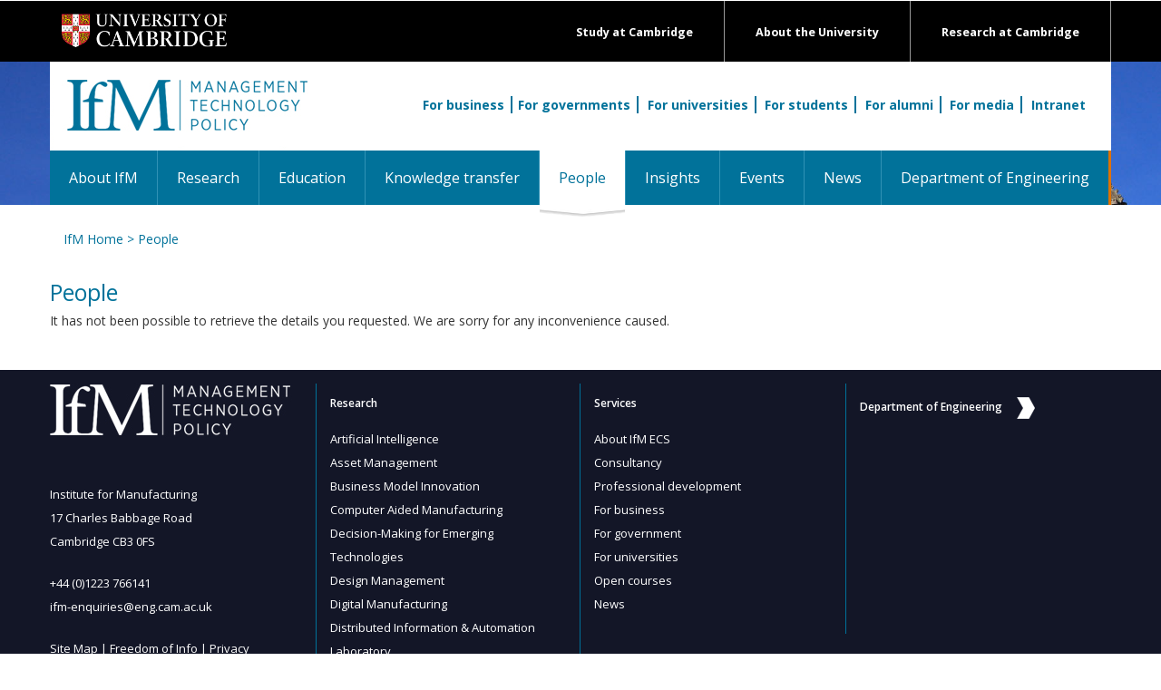

--- FILE ---
content_type: text/html; charset=UTF-8
request_url: https://www.ifm.eng.cam.ac.uk/people/gl506/
body_size: 12817
content:



<!DOCTYPE html>
<html lang="gb">
<head>


<script nonce=405f6598bb7fe9fc43b1d931f506dc26 >console.log("CIVIC: Starting GTM-only integration with container: GTM-NTZBZDCV");</script>

<!-- Google Tag Manager -->
<script nonce=405f6598bb7fe9fc43b1d931f506dc26 >(function(w,d,s,l,i){w[l]=w[l]||[];w[l].push({'gtm.start':
new Date().getTime(),event:'gtm.js'});var f=d.getElementsByTagName(s)[0],
j=d.createElement(s),dl=l!='dataLayer'?'&l='+l:'';j.async=true;j.src=
'https://www.googletagmanager.com/gtm.js?id='+i+dl;f.parentNode.insertBefore(j,f);
console.log("CIVIC: GTM script loaded for container: " + i);
})(window,document,'script','dataLayer','GTM-NTZBZDCV');</script>
<!-- End Google Tag Manager -->

<script nonce=405f6598bb7fe9fc43b1d931f506dc26 >
console.log("CIVIC: Letting GTM template handle all CIVIC configuration");
console.log("CIVIC: API key and settings should be configured in GTM template");

// Monitor dataLayer for CIVIC events from GTM template
setTimeout(function() {
    console.log("CIVIC: Current dataLayer after GTM template load:", window.dataLayer);
}, 2000);
</script><script nonce=405f6598bb7fe9fc43b1d931f506dc26 >console.log("CIVIC Banner for public page found and installed");</script>


<title>IfM People</title>
<link rel="stylesheet" nonce=405f6598bb7fe9fc43b1d931f506dc26  href="https://maxcdn.bootstrapcdn.com/font-awesome/4.5.0/css/font-awesome.min.css" integrity="sha384-XdYbMnZ/QjLh6iI4ogqCTaIjrFk87ip+ekIjefZch0Y+PvJ8CDYtEs1ipDmPorQ+" crossorigin="anonymous">
<link href='https://fonts.googleapis.com/css?family=Open+Sans:400,300,600,700,800' integrity="" crossorigin="anonymous" rel='stylesheet' type='text/css'>
<link href="/files/css/style-ecs.css?v=2.0" rel="stylesheet" type="text/css" media="all" />
<link rel="stylesheet" nonce=405f6598bb7fe9fc43b1d931f506dc26  href="/files/css/combined.css?v=3.0" integrity="sha384-o32IKNIeOFdCWTR4pdljsoqVaUvu0HEea0QEK7DPMOojAlCLLXnDJEKm5vX/Hthf" crossorigin="anonymous" type="text/css" media="all" />

<!-- link -->

<!-- for-mobile-apps -->
<meta name="viewport" content="width=device-width, initial-scale=1">
<meta http-equiv="Content-Type" content="text/html; charset=utf-8" />
<meta name="description" content="Complete listing of IfM staff and research students." />
<script nonce=405f6598bb7fe9fc43b1d931f506dc26  type="application/x-javascript"> addEventListener("load", function() { setTimeout(hideURLbar, 0); }, false); function hideURLbar(){ window.scrollTo(0,1); } </script>
<!-- //for-mobile-apps -->

<!--
<script nonce=405f6598bb7fe9fc43b1d931f506dc26  src="https://ajax.googleapis.com/ajax/libs/jquery/3.6.0/jquery.min.js" integrity="sha384-vtXRMe3mGCbOeY7l30aIg8H9p3GdeSe4IFlP6G8JMa7o7lXvnz3GFKzPxzJdPfGK" crossorigin="anonymous"></script>
<script nonce=405f6598bb7fe9fc43b1d931f506dc26  src="/files/js/combined.js?v=3.0" integrity="sha384-cCkt7CVobYfsz/+3BdnePGsmis9b2SfCjaA9+MzV9g0UyoNc4op3Q5MAReMhTamN" crossorigin="anonymous"></script>
-->

</head>

<body>

<!-- header section -->
<div class="header">
	<div id="" class="top-black-bar" style="background: black;">
        <div class="container"  style="">
      <div class="logo"> <a href="https://www.cam.ac.uk/"><img src="/files/images/templates/university-logo.png" alt="Cambridge University logo" /></a> </div>
      <div class="exlinks">
        <div><a href="https://www.cam.ac.uk/research">Research at Cambridge</a></div>
        <div><a href="https://www.cam.ac.uk/about-the-university">About the University</a></div>
        <div><a href="https://www.cam.ac.uk/study-at-cambridge">Study at Cambridge</a></div>
      </div>
            <div class="clearfix"></div>
        </div>
    </div>
    <div id="" class="orange-strip">
        <div class="container" style="background:white;">
            <div class="logo mk-ptop20">
                <a href="/" title="IfM home page"><img src="/files/images/templates/logo.png" alt=""/></a>
            </div>
            <div class="search" style="">

                <div class="searchInner"> <a href="/for-business/" class="searchInnerBorder">For business</a><a href="/for-governments/" class="searchInnerBorder">For governments</a> <a href="/for-universities/" class="searchInnerBorder">For universities</a> <a href="/for-students/" class="searchInnerBorder">For students</a> <a href="/for-alumni/" class="searchInnerBorder">For alumni</a> <a href="/for-media/" class="searchInnerBorder">For media</a> <a href="/intranet/">Intranet</a> </div>
			</div>
        </div>
		<!-- navigation -->
		<div class="navigation"  style="">
			<div class="container" style="padding:0;"> 
			<!-- ADAPTED NAV CODE -->
				<div class="navbar navbar-default">
					<div class="navbar-header">
					<button aria-controls="bs-navbar" aria-expanded="true" class="navbar-toggle" data-target="#bs-navbar" data-toggle="collapse" type="button"> <span class="sr-only">Toggle navigation</span> <span class="icon-bar"></span> <span class="icon-bar"></span> <span class="icon-bar"></span> </button>
					<span class="sr-only">Toggle navigation</span> <span class="icon-bar"></span> <span class="icon-bar"></span> <span class="icon-bar"></span>
					</button>
					</div>
					<nav id="bs-navbar" class="navbar-collapse collapse" aria-expanded="false" style="height: 1px;">
						<ul class="nav navbar-nav">
							<li ><a href="/aboutifm/">About IfM</a></li><li ><a href="/research/">Research</a></li><li ><a href="/education/">Education</a></li><li ><a href="/ifmecs/"target="_blank">Knowledge transfer</a></li><li class="active"><a href="/people/">People <span class="sr-only">(current)</span></a></li><li ><a href="/insights/">Insights</a></li><li ><a href="/events/">Events</a></li><li ><a href="/news/">News</a></li><li ><a href="http://www.eng.cam.ac.uk/"target="_blank">Department of Engineering</a></li>
						</ul>
						<div class="clearfix"></div>
					</nav>
				</div>
			<!-- ADAPTED NAV CODE --> 
			</div>
		</div>
		<!-- //navigation -->
    </div>
</div>
<!-- //header -->

<!-- main-content-area -->
<div class="page-content">
	<div class="container" style="">
    	<div class="mk-container">
        	<div class="breadcrumb"><a href="/" class="" title="IfM home page">IfM Home</a> > <a href="/people/" class="" title="People">People</a> </div>
    		<div class=""><h2>People</h2><div class="">It has not been possible to retrieve the details you requested. We are sorry for any inconvenience caused.</div></div><div class="clear"></div>
        </div>
	</div>
</div>
<!-- //main-content-area -->

<!-- news-bottom -->
<div class="news-bottom">
	<div class="container">	
		<div class="news-pad">
			<div class="row">
				<div class="col-xs-12 col-sm-12 col-md-3 news-grid">
					<img src="/files/images/templates/logo-footer.png" />
					<ul>
						<li>Institute for Manufacturing</li>
						<li>17 Charles Babbage Road</li>
						<li>Cambridge CB3 0FS</li> 
				  </ul>		  
					<ul>
						<li><a href="tel:441223766141">+44 (0)1223 766141</a></li>
						<li><a href="mailto:ifm-enquiries@eng.cam.ac.uk">ifm-enquiries@eng.cam.ac.uk</a></li>
					</ul>		  
					<ul>
			           <li><a href="/site-map/">Site Map</a> | <a href="http://www.admin.cam.ac.uk/univ/information/foi/">Freedom of Info</a> | <a href="/privacy-policy/">Privacy</a></li>
					</ul>		  
				  <ul class="stay-in-touch">
					<li>Stay in touch:</li>
					<li><a href="http://www.ifm.eng.cam.ac.uk/facebook/"><img src="/files/images/templates/logo-facebook.png" /></a><a href="https://twitter.com/IfMCambridge"><img src="/files/images/templates/logo-twitter.png" /></a><a href="https://www.linkedin.com/company/institute-for-manufacturing"><img src="/files/images/templates/logo-linkedin.png" /></a><a href="https://www.youtube.com/user/ifmcambridge"><img src="/files/images/templates/logo-youtube.png" /></a><a href="https://plus.google.com/+ifmcambridge"><img src="/files/images/templates/logo-googleplus.png" /></a><a href="https://www.instagram.com/ifmcambridge/"><img src="/files/images/templates/logo-instagram.png" /></a></li>
				  </ul>
				</div>
				<div class="col-xs-12 col-sm-6 col-md-3 news-grid mk-blue-vline-l mk-blue-vline-r" style="padding-left:15px;">
					<h3>Research</h3>
					<ul>
						<li><a href="/research/supply-chain-ai-lab/" title="Supply Chain AI Lab" class="">Artificial Intelligence</a></li><li><a href="/research/asset-management/" title="Asset Management" class="">Asset Management</a></li><li><a href="/research/business-model-innovation/" title="Cambridge Business Model Innovation Research Group (CBiG)" class="">Business Model Innovation</a></li><li><a href="/research/complex-additive-materials/" title="Computer Aided Manufacturing" class="">Computer Aided Manufacturing</a></li><li><a href="/research/dmet/" title="Decision-Making for Emerging Technologies" class="">Decision-Making for Emerging Technologies</a></li><li><a href="/research/dmg/" title="Design Management" class="">Design Management</a></li><li><a href="/research/digital-manufacturing/" title="Digital Manufacturing" class="">Digital Manufacturing</a></li><li><a href="/research/dial/" title="Distributed Information and Automation Laboratory" class="">Distributed Information & Automation Laboratory</a></li><li><a href="/research/ecosystems-platforms-strategy/" title="Ecosystems, Platforms & Strategy" class="">Ecosystems, Platforms & Strategy </a></li><li><a href="/research/fiam/" title="Fluids in Advanced Manufacturing" class="">Fluids in Advanced Manufacturing</a></li><li><a href="/research/healthcare/" title="Healthcare" class="">Healthcare</a></li><li><a href="/research/cip/" title="Industrial Photonics" class="">Industrial Photonics</a></li><li><a href="/research/industrial-resilience/" title="Industrial Resilience Research Group" class="">Industrial Resilience</a></li><li><a href="/research/industrial-sustainability/" title="Industrial Sustainability" class="">Industrial Sustainability</a></li><li><a href="/research/irc/" title="Inkjet Research Centre" class="">Inkjet Research</a></li><li><a href="/research/innovation-and-ip-management/" title="Innovation and Intellectual Property" class="">Innovation and Intellectual Property</a></li><li><a href="/research/international-manufacturing/" title="International Manufacturing" class="">International Manufacturing</a></li><li><a href="/research/mierg/" title="Manufacturing Industry Education Research" class="">Manufacturing Industry Education Research</a></li><li><a href="/research/nanomanufacturing/" title="NanoManufacturing" class="">NanoManufacturing</a></li><li><a href="/research/csti/" title="Centre for Science, Technology & Innovation Policy" class="">Science, Technology & Innovation Policy</a></li><li><a href="/research/csp/" title="Strategy and Performance" class="">Strategy and Performance</a></li><li><a href="/research/teg/" title="Technology Enterprise" class="">Technology Enterprise</a></li><li><a href="/research/ctm/" title="Technology Management" class="">Technology Management</a></li><li><a href="/research/service/" title="Cambridge Service Alliance" class="">Service Alliance</a></li><li><a href="/research/uci-policy-unit/" title="University Commercialisation and Innovation Policy Evidence Unit" class="">University Commercialisation and Innovation Policy Evidence Unit</a></li>
					</ul>							  
				</div>
				<div class="col-xs-12 col-sm-6 col-md-3 news-grid mk-blue-vline-r" style="padding-left:15px;">
					<h3>Services</h3>
					<ul>
						<li><a href="/ifmecs/about/" title="IfM Engage">About IfM ECS</a></li><li><a href="/ifmecs/consultancy/" title="Consultancy">Consultancy</a></li><li><a href="/ifmecs/professional-development-cambridge/" title="Professional Development">Professional development</a></li><li><a href="/ifmecs/for-business/" title="Support for business">For business</a></li><li><a href="/ifmecs/government/" title="Support for government">For government</a></li><li><a href="/ifmecs/for-universities/" title="Support for universities">For universities</a></li><li><a href="/ifmecs/ifm-ecs-courses/" title="Open courses">Open courses</a></li><li><a href="/ifmecs/ifm-ecs-news/" title="IfM Education and Consultancy Services News">News</a></li>
					</ul>							  
				</div>
				<div class="col-xs-12 col-sm-12 col-md-3 news-grid" style="padding-left:15px;">
			          <h3 class="footer-doe"><a href="http://www.eng.cam.ac.uk/">Department of Engineering<img src="/files/images/templates/white-arrow.png" /></a></h3>
				</div>
			</div>
		</div>
	</div>
</div>
<!-- //news-bottom -->

<!-- footer -->
<div class="footer">
	<div class="container">
		<p><a href="http://www.cam.ac.uk/site/">Accessibility</a> | &copy; University of Cambridge 2016</p>
	</div>
</div>
<!-- footer -->

<script nonce=405f6598bb7fe9fc43b1d931f506dc26  type="text/javascript">

</script>

</body>
</html>

--- FILE ---
content_type: text/css
request_url: https://www.ifm.eng.cam.ac.uk/files/css/style-ecs.css?v=2.0
body_size: 7732
content:
.mk-event-details h2 {
	color: black !important;
}

.search-ecs {
	float: right;
	margin: 1.5em 1.5em 0 0;
	text-align: right;
}

.search-ecs input[type="search"] {
	border: none;
	width: 25em;
	outline: none;
	height: 37px;
	padding: 5px 10px;
	font-size: 16px;
	background:#f5d2ac;
	color: #000;
	margin: 0;
	vertical-align: middle;
}
.search-ecs form input[type="submit"]{
	background: url(../images/templates/search-ecs.png) no-repeat #f5d2ac;
	width: 37px;
	height: 37px;
	outline: none;
	border: none;
	margin: 0;
	padding:0;
	vertical-align: middle;
}

.navbar-default .navbar-collapse{
	background: #de7203;
}

.navbar-default .navbar-nav > li > a{
	background: #de7203;
	color:#fff;
	font-size:16px;
	border-left: 1px solid white;
	padding: 15px 24px !important;
}

.navbar-default .navbar-nav > li:first-of-tyep > a{
border-left: none;
}

.navbar-nav {
	float: left;
	margin: 0;
	padding: 0;
}

.navbar-default .navbar-nav > .active > a, .navbar-default .navbar-nav > .active > a:hover, .navbar-default .navbar-nav > .active > a:focus {
	background: white;
	color: #de7203;
}
.navbar-default .navbar-nav > li > a:hover, .navbar-default .navbar-nav > li > a:focus {
	background: white;
	color: #de7203;
}

.breadcrumb {
	color: #de7203;
}

.breadcrumb a, .breadcrumb a:link, .breadcrumb a:active, .breadcrumb a:visited {
	color: #de7203;
}

/* added by MR 05/06/2018 */
.event-header {
	color: white;
	font-size: 18px;
	font-weight: bold;
	padding: 20px 0 0 70px;
	width: /*850px*/ 100%;
	min-height:63px;
	
	
}

@media (max-width: 414px) {
	.event-header {
	
	padding: 20px 10px 20px 0 50px;

	
	
}
}

.event-header span {display: block; margin-bottom: 10px;}

.event-header:after {  content: ""; display: table; clear: both;}

.event-header a {
	color: white;
}

.eh-b-hr {
	border-bottom: 1px solid #007199;
}

.eh-g-hr {
	border-bottom: 1px solid #859b2f;
}

.eh-n-hr {
	border-bottom: 1px solid #003569;
}

.eh-o-hr {
	border-bottom: 1px solid #da7216;
}

.eh-p-hr {
	border-bottom: 1px solid #613961;
}

.eh-r-hr {
	border-bottom: 1px solid #b31939;
}

.eh-y-hr {
	border-bottom: 1px solid #e79b37;
}

.eh-bluep {
  background: #007199 url('/files/images/events/bluep.png') no-repeat;  background-position:left top;
}

.eh-orangep {
  background: #e79b37 url('/files/images/events/orangep.png') no-repeat;  background-position:left top;
}

.eh-greenp {
  background: #859b2f url('/files/images/events/greenp.png') no-repeat;  background-position:left top
}

.eh-navyp {
  background: #003569 url('/files/images/events/navyp.png') no-repeat;  background-position:left top;
}

.eh-yellowp {
  background: #e79b37 url('/files/images/events/yellowp.png') no-repeat;  background-position:left top;

}

.eh-purplep {
  background: #613961 url('/files/images/events/purplep.png') no-repeat;  background-position:left top;
}

.eh-redp {
  background: #b31939 url('/files/images/events/redp.png') no-repeat;  background-position:left top;
}

.eh-blue {
  background: #007199 url('/files/images/events/blue.png') no-repeat;
}

.eh-orange {
  background: #e79b37 url('/files/images/events/orange.png') no-repeat;
}

.eh-green {
  background: #859b2f url('/files/images/events/green.png') no-repeat;
}

.eh-navy {
  background: #003569 url('/files/images/events/navy.png') no-repeat;
}

.eh-yellow {
  background: #e79b37 url('/files/images/events/yellow.png') no-repeat;
}

.eh-purple {
  background: #613961 url('/files/images/events/purple.png') no-repeat;
}

.eh-red {
  background: #b31939 url('/files/images/events/red.png') no-repeat;
}

.event-new {
	width: /*850px*/ 100%;
	padding: 10px 30px 10px 30px;
	position:relative;
}

.e-blue {
	background: url('/files/images/events/blueb.png') no-repeat 0px 22px;
	border-right: 1px solid #007199;
	border-bottom: 1px solid #007199;
	border-left: 1px solid #007199;
}

.e-orange {
	background: url('/files/images/events/orangeb.png') no-repeat 0px 22px;
	border-right: 1px solid #da7216;
	border-bottom: 1px solid #da7216;
	border-left: 1px solid #da7216;
}

.e-green {
	background: url('/files/images/events/greenb.png') no-repeat 0px 22px;
	border-right: 1px solid #859b2f;
	border-bottom: 1px solid #859b2f;
	border-left: 1px solid #859b2f;
}

.e-navy {
	background: url('/files/images/events/navyb.png') no-repeat 0px 22px;
	border-right: 1px solid #003569;
	border-bottom: 1px solid #003569;
	border-left: 1px solid #003569;
}

.e-yellow {
	background: url('/files/images/events/yellowb.png') no-repeat 0px 22px;
	border-right: 1px solid #e79b37;
	border-bottom: 1px solid #e79b37;
	border-left: 1px solid #e79b37;
}

.e-purple {
	background: url('/files/images/events/purpleb.png') no-repeat 0px 22px;
	border-right: 1px solid #613961;
	border-bottom: 1px solid #613961;
	border-left: 1px solid #613961;
}

.e-red {
	background: url('/files/images/events/redb.png') no-repeat 0px 22px;
	border-right: 1px solid #b31939;
	border-bottom: 1px solid #b31939;
	border-left: 1px solid #b31939;
}

.tutor-blue {
	color: #007199 !important;
	font-weight: bold;
}

.tutor-orange {
	color: #da7216 !important;
	font-weight: bold;
}

.tutor-green {
	color: #859b2f !important;
	font-weight: bold;
}

.tutor-navy {
	color: #003569 !important;
	font-weight: bold;
}

.tutor-yellow {
	color: #e79b37 !important;
	font-weight: bold;
}

.tutor-purple {
	color: #613961 !important;
	font-weight: bold;
}

.tutor-red {
	color: #b31939 !important;
	font-weight: bold;
}

.row-white {
	background: #ffffff;
}

.row-blue {
	background: #d7e5e7;
}

.row-orange {
	background: #f8e3d0;
}

.row-green {
	background: #ebf1da;
}

.row-navy {
	background: #d1d9eb;
}

.row-yellow {
	background: #fcf1da;
}

.row-purple {
	background: #e5dee5;
}

.row-red {
	background: #f6d6d6;
}

.link-spanner {
  position:absolute; 
  width:100%;
  height:100%;
  top:0;
  left: 0;
  z-index: 1;

  /* edit: fixes overlap error in IE7/8, 
     make sure you have an empty gif 
  background-image: url('empty.gif');*/
}   

/* ends */


.select_style {
  background: #FFF;
  overflow: hidden;
  display: inline-block;
  color: #525252;
  font-weight: 300;
  -webkit-border-radius: 5px 4px 4px 5px/5px 5px 4px 4px;
  -moz-border-radius: 5px 4px 4px 5px/5px 5px 4px 4px;
  border-radius: 5px 4px 4px 5px/5px 5px 4px 4px;
  -webkit-box-shadow: 0 0 5px rgba(123, 123, 123, 0.2);
  -moz-box-shadow: 0 0 5px rgba(123,123,123,.2);
  box-shadow: 0 0 5px rgba(123, 123, 123, 0.2);
  border: solid 1px #DADADA;
  font-family: 'helvetica neue',arial;
  position: relative;
  cursor: pointer;
  padding-right: 20px;
  margin: 10px 0;
}
 
.select_style span {
  position: absolute;
  right: 10px;
  width: 8px;
  height: 8px;
  background: url('http://projects.authenticstyle.co.uk/niceselect/arrow.png') no-repeat;
  top: 50%;
  margin-top: -4px;
}

.open-courses {padding-right:40px;}
/*.video-wrapper {
	position: relative;
	padding-bottom: 56.25%; /* 16:9 *//*
	padding-top: 25px;
	height: 0;
}
.video-wrapper iframe {
	position: absolute;
	top: 0;
	left: 0;
	width: 100%;
	height: 100%;
}*/

.cb-block a {  overflow-wrap: break-word;
  word-wrap: break-word;
  -ms-word-break: break-all;
  /* This is the dangerous one in WebKit, as it breaks things wherever */
  word-break: break-all;
  /* Instead use this non-standard one: */
  word-break: break-word;
  /* Adds a hyphen where the word breaks, if supported (No Blink) */
  -ms-hyphens: auto;
  -moz-hyphens: auto;
  -webkit-hyphens: auto;
  hyphens: auto;}
  
a[href="http://www.epe.admin.cam.ac.uk/open-programmes/endorsed"] img {max-width: 270px;}

  @media screen and (max-width: 812px) {
.col-xs-12 {padding-right: 0; margin: 0 0 20px 0;}
.open-courses {padding-right:0;}
.mk-pleft15 {
    padding-left: 0;
}
.mk-pleft15 a[href="/ecs/"] {margin-left: 15px;}
  }